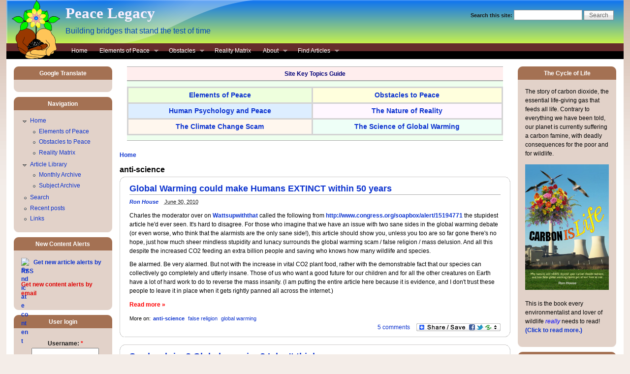

--- FILE ---
content_type: text/html; charset=utf-8
request_url: http://peacelegacy.org/category/topics/anti-science?page=1
body_size: 9269
content:
<!DOCTYPE html PUBLIC "-//W3C//DTD XHTML 1.0 Strict//EN" "http://www.w3.org/TR/xhtml1/DTD/xhtml1-strict.dtd">
<html xmlns="http://www.w3.org/1999/xhtml" lang="en" xml:lang="en">
<head>
<meta http-equiv="Content-Type" content="text/html; charset=utf-8" />
  <meta http-equiv="Content-Style-Type" content="text/css" />
  <meta http-equiv="Content-Type" content="text/html; charset=utf-8" />
<link rel="alternate" type="application/rss+xml" title="RSS - anti-science" href="/taxonomy/term/159/0/feed" />
<link rel="shortcut icon" href="/favicon.ico" type="image/x-icon" />

  <title>anti-science | Peace Legacy</title>
  <link type="text/css" rel="stylesheet" media="all" href="/sites/default/files/css/css_d0425726b9858b2a81cae0b8bf79c328.css" />
<link type="text/css" rel="stylesheet" media="all" href="/sites/all/themes/pixture_reloaded/sf/css/superfish.css?O" />
  <!--[if IE]>
    <link type="text/css" rel="stylesheet" media="all" href="/sites/all/themes/pixture_reloaded/ie.css" >
  <![endif]-->
  <script type="text/javascript" src="/sites/default/files/js/js_beef5482366739f25b24d0a122685b7b.js"></script>
<script type="text/javascript">
<!--//--><![CDATA[//><!--
jQuery.extend(Drupal.settings, { "basePath": "/" });
//--><!]]>
</script>
<script type="text/javascript">
<!--//--><![CDATA[//><!--
$(document).ready(function(){ $('#logo a').pngFix(); });
//--><!]]>
</script>
<script type="text/javascript">
<!--//--><![CDATA[//><!--
var a2a_config=a2a_config||{},da2a={done:false,html_done:false,script_ready:false,script_load:function(){var a=document.createElement('script'),s=document.getElementsByTagName('script')[0];a.type='text/javascript';a.async=true;a.src='http://static.addtoany.com/menu/page.js';s.parentNode.insertBefore(a,s);da2a.script_load=function(){};},script_onready:function(){da2a.script_ready=true;if(da2a.html_done)da2a.init();},init:function(){for(var i=0,el,target,targets=da2a.targets,length=targets.length;i<length;i++){el=document.getElementById('da2a_'+(i+1));target=targets[i];a2a_config.linkname=target.title;a2a_config.linkurl=target.url;if(el)a2a.init('page',{target:el});da2a.done=true;}}};a2a_config.tracking_callback=['ready',da2a.script_onready];
//--><!]]>
</script>
</head>
<body id="pixture-reloaded" class="not-front not-logged-in page-taxonomy two-sidebars page-category-topics-anti-science section-category with-logo">

  <div id="skip-to-content">
    <a href="#main-content">Skip to main content</a>
  </div>

    <div id="page" style="width: 98%;">

      <div id="header">

                  <div id="logo"><a href="/" title="Home page" rel="home"><img src="/sites/default/files/pixture_reloaded_logo.png" alt="Peace Legacy logo" /></a></div>
        
        <div id="head-elements">

                      <div id="search-box">
              <form action="/category/topics/anti-science?page=1"  accept-charset="UTF-8" method="post" id="search-theme-form">
<div><div id="search" class="container-inline">
  <div class="form-item" id="edit-search-theme-form-1-wrapper">
 <label for="edit-search-theme-form-1">Search this site: </label>
 <input type="text" maxlength="128" name="search_theme_form" id="edit-search-theme-form-1" size="15" value="" title="Enter the terms you wish to search for." class="form-text" />
</div>
<input type="submit" name="op" id="edit-submit-1" value="Search"  class="form-submit" />
<input type="hidden" name="form_build_id" id="form-yxtrlf7uOOL35W9cQNAZZ-63pvV9PVhCNIO-0Omxak4" value="form-yxtrlf7uOOL35W9cQNAZZ-63pvV9PVhCNIO-0Omxak4"  />
<input type="hidden" name="form_id" id="edit-search-theme-form" value="search_theme_form"  />
</div>

</div></form>
            </div> <!-- /#search-box -->
          
          <div id="branding">
                                          <div id="site-name"><strong><a href="/" title="Home page" rel="home">Peace Legacy</a></strong></div>
                                      
                          <div id="site-slogan"><em>Building bridges that stand the test of time</em></div>
                      </div> <!-- /#branding -->

        </div> <!-- /#head-elements -->

                  <!-- Primary || Superfish -->
          <div id="superfish">
            <div id="superfish-inner">
               
                <ul class="menu"><li class="leaf first"><a href="/" title="">Home</a></li>
<li class="expanded"><a href="/essays/elements-peace" title="Elements that will help us build an enduring peace">Elements of Peace</a><ul class="menu"><li class="expanded first"><a href="/essays/what-principle-goodness" title="Information about the Principle of Goodness">Principle of Goodness</a><ul class="menu"><li class="leaf first"><a href="/essays/what-principle-goodness" title="Information about the Principle of Goodness">What is it?</a></li>
<li class="leaf"><a href="http://principleofgoodness.net" title="Peer-reviewed and other academic papers and conference presentations">Academic Site</a></li>
<li class="leaf last"><a href="/essays/principle-goodness-links-and-information" title="More articles and site links about the Principle of Goodness">Articles and Links</a></li>
</ul></li>
<li class="leaf"><a href="/essays/non-violence" title="Non-violence">Non-violence</a></li>
<li class="leaf last"><a href="/essays/love-truth" title="The Love of Truth">Truth</a></li>
</ul></li>
<li class="expanded"><a href="/essays/obstacles-peace" title="">Obstacles</a><ul class="menu"><li class="leaf first"><a href="/essays/trouble-ideologies" title="The danger of ideology">Ideologies</a></li>
<li class="leaf"><a href="/essays/our-flawed-psychology" title="">Our Flawed Psychology</a></li>
<li class="expanded last"><a href="/essays/false-religion" title="The psychological insanity that is ruining our lives.">The False Religion</a><ul class="menu"><li class="leaf first last"><a href="/essays/how-recognise-false-religion" title="How to recognise the false religion">Characteristics</a></li>
</ul></li>
</ul></li>
<li class="leaf"><a href="/essays/reality-matrix" title="About ourselves, our societies, our world, the universe">Reality Matrix</a></li>
<li class="expanded"><a href="/page/about-authors" title="">About</a><ul class="menu"><li class="leaf first"><a href="/page/about-authors" title="">About the authors</a></li>
<li class="leaf"><a href="/contact" title="How to contact PeaceLegacy.org.">Contact Details</a></li>
<li class="leaf"><a href="/postingrules" title="Rules for what is or is not acceptable in user-contributed content such as comments.">Posting Rules</a></li>
<li class="leaf"><a href="/page/acknowledgements" title="">Acknowledgements</a></li>
<li class="leaf"><a href="/page/glossary-and-acronyms" title="Common terms and abbreviations">Common terms &amp; abbreviations</a></li>
<li class="leaf"><a href="/page/copyright" title="Copyright statement">Copyright</a></li>
<li class="leaf last"><a href="/privacy-policy" title="Peace Legacy&#039;s Privacy Policy">Privacy Policy</a></li>
</ul></li>
<li class="expanded last"><a href="/page/article-library" title="Easily locate past stories">Find Articles</a><ul class="menu"><li class="leaf first"><a href="/articles-monthly" title="Stories archived by the month">Find by Date</a></li>
<li class="leaf last"><a href="/taxonomy/vocabulary/1" title="Find articles on the site according to topic.">Find by Topic</a></li>
</ul></li>
</ul>                          </div> <!-- /inner -->
          </div> <!-- /primary || superfish -->
        
    </div> <!--/#header -->

    
    <div id="main" class="clear-block no-header-blocks">

      <div id="content"><div id="content-inner">

        
                  <div id="content-top" class="region region-content_top">
            <div id="block-block-14" class="block block-block region-odd even region-count-1 count-2">
  <div class="block-inner">

          <h2 class="block-title">Site Key Topics Guide</h2>
    
    <div class="block-content">
      <div class="block-content-inner">
        <!--paging_filter--><p><style type="text/css">
table.topics-guide
{
border-collapse:collapse;
}
table.topics-guide, td.topics-guide, th.topics-guide
{
border:3px solid LightGrey;
}
</style>
<table width="100%" cellspacing="5" cellpadding="5" border="1" class="topics-guide">
    <tbody>
        <tr>
            <td class="topics-guide" bgcolor="#eeffdd" class="rtecenter"><a href="http://peacelegacy.org/essays/elements-peace"><span style="font-size: larger;">Elements of Peace</span></a></td>
            <td class="topics-guide" bgcolor="#ffffdd" class="rtecenter"><a href="http://peacelegacy.org/essays/obstacles-peace"><span style="font-size: larger;">Obstacles to  Peace</span></a></td>
        </tr>
        <tr>
            <td class="topics-guide" bgcolor="#ddeeff" class="rtecenter"><span style="font-size: larger;"><a href="http://peacelegacy.org/category/topics/psychology">Human Psychology and Peace</a></span></td>
            <td class="topics-guide" bgcolor="#fff7ff" class="rtecenter"><span style="font-size: larger;"><a href="http://peacelegacy.org/category/topics/reality">The Nature of Reality</a></span></td>
        </tr>
        <tr>
            <td class="topics-guide" bgcolor="#fff7ee" class="rtecenter"><span style="font-size: larger;"><a href="http://peacelegacy.org/category/topics/corruption">The Climate Change Scam</a></span></td>
            <td class="topics-guide" bgcolor="#eefff7" class="rtecenter"><span style="font-size: larger;"><a href="http://peacelegacy.org/category/topics/global-warming">The Science of Global Warming</a></span></td>
        </tr>
    </tbody>
</table>
</p>      </div>
    </div>

  </div>
</div> <!-- /block -->          </div> <!-- /#content-top -->
        
        <div id="content-header" class="clearfix">
          <div class="breadcrumb"><a href="/">Home</a></div>          <a name="main-content" id="main-content"></a>
          <h1 class="title">anti-science</h1>                                      </div> <!-- /#content-header -->

        <div id="content-area">
          <div id="node-95" class="node node-teaser node-type-story">
  <div class="node-inner-0"><div class="node-inner-1">
    <div class="node-inner-2"><div class="node-inner-3">

              <h2 class="title"><a href="/articles/global-warming-could-make-humans-extinct-within-50-years">Global Warming could make Humans EXTINCT within 50 years</a></h2>
      
      
      
              <div class="submitted"><em><a href="/user/5" title="View user profile.">Ron House</a></em>&nbsp;&nbsp;&nbsp;
              <abbr title="Wednesday, June 30, 2010 - 11:43">
	      June 30, 2010</abbr>
        </div>
      
      
      <div class="content clearfix">
        <p>Charles the moderator over on <a target="_blank" href="http://wattsupwiththat.com/2010/06/29/perhaps-the-stupidest-article-ive-ever-seen">Wattsupwiththat</a> called the following from <a target="_blank" href="http://www.congress.org/soapbox/alert/15194771">http://www.congress.org/soapbox/alert/15194771</a> the stupidest article he'd ever seen. It's hard to disagree. For those who imagine that we have an issue with two sane sides in the global warming debate (or even worse, who think that the alarmists are the only sane side!), this article should show you, unless you too are so far gone there's no hope, just how much sheer mindless stupidity and lunacy surrounds the global warming scam / false religion / mass delusion. And all this despite the increased CO2 feeding an extra billion people and saving who knows how many wildlife and species.</p>
<p>Be alarmed. Be very alarmed. But not with the increase in vital CO2 plant food, rather with the demonstrable fact that our species can collectively go completely and utterly insane. Those of us who want a good future for our children and for all the other creatures on Earth have a lot of hard work to do to reverse the mass insanity. (I am putting the entire article here because it is evidence, and I don't trust these people to leave it in place when it gets rightly panned all across the internet.)</p>
<div class="read-more"><a href="/articles/global-warming-could-make-humans-extinct-within-50-years" title="Read the whole post" rel="nofollow"><strong><font color="red">Read&nbsp;more&nbsp;&raquo;</font></strong></a></div>      </div>

              <div class="taxonomy">More on: <ul class="links inline"><li class="taxonomy_term_159 first active"><a href="/category/topics/anti-science" rel="tag" title="" class="active">anti-science</a></li>
<li class="taxonomy_term_133"><a href="/category/topics/false-religion" rel="tag" title="">false religion</a></li>
<li class="taxonomy_term_2 last"><a href="/category/topics/global-warming" rel="tag" title="">global warming</a></li>
</ul></div>
      
              <div class="actions clearfix"><ul class="links inline"><li class="comment_comments first"><a href="/articles/global-warming-could-make-humans-extinct-within-50-years#comments" title="Jump to the first comment of this posting.">5 comments</a></li>
<li class="addtoany last"><span>
		<a class="da2a_button" href="http://www.addtoany.com/share_save?linkurl=http%3A%2F%2Fpeacelegacy.org%2Farticles%2Fglobal-warming-could-make-humans-extinct-within-50-years&amp;linkname=Global%20Warming%20could%20make%20Humans%20EXTINCT%20within%2050%20years" id="da2a_1"><img src="/sites/all/modules/addtoany/images/share_save_171_16.png" width="171" height="16" alt="Share this"/></a>
		<script type="text/javascript">
<!--//--><![CDATA[//><!--
da2a.script_load();
//--><!]]>
</script>
		</span></li>
</ul></div>
      
    </div></div>
  </div></div>
</div> <!-- /node --><div id="node-83" class="node node-teaser node-type-story">
  <div class="node-inner-0"><div class="node-inner-1">
    <div class="node-inner-2"><div class="node-inner-3">

              <h2 class="title"><a href="/articles/sea-level-rise-global-warming-i-dont-think-so">Sea level rise? Global warming? I don&#039;t think so...</a></h2>
      
      
      
              <div class="submitted"><em><a href="/user/5" title="View user profile.">Ron House</a></em>&nbsp;&nbsp;&nbsp;
              <abbr title="Thursday, March 25, 2010 - 17:20">
	      March 25, 2010</abbr>
        </div>
      
      
      <div class="content clearfix">
        <p>I created this website to explore options for peace, so why do I find myself writing so much about global warming? Well, if there's disharmony in the home and you want the family to talk it through, if you find the house is on fire, you have to do something about the fire first. And the loss of truth in science to push a very bad political 'solution' to a non-problem is a worldwide fire threatening civilisation itself.</p>
<p>Case in point: the lost island in the Bay of Bengal. <a href="http://news.bbc.co.uk/2/hi/south_asia/8584665.stm" target="_blank">Here's the BBC</a>, covering itself in inglory pushing political antiscience instead of truth:</p>
<blockquote>
<p class="first"><b><img align="right" width="226" vspace="3" hspace="3" height="170" alt="Map showing location of &quot;disappeared island&quot; in Bay of Bengal" src="/sites/default/files/images/1/bangladesh_island_24.03.10.gif" />A tiny island claimed for years by India and  Bangladesh in the Bay of Bengal has disappeared beneath the rising seas,  scientists in India say.</b></p>
<p>The uninhabited territory south of  the Hariabhanga river was known as New Moore Island to the Indians and  South Talpatti Island to the Bangladeshis.</p>
<p>Recent satellites  images show the whole island under water, says the School of  Oceanographic Studies in Calcutta.</p>
<p>Its scientists say other  nearby islands could also vanish as sea levels rise.</p>
<p><b>Beneath the waves</b></p>
<p>The BBC's Chris  Morris in Delhi says there has never been a permanent settlement on the  now-vanished island, which even in its heyday was never more than two  metres (about six feet) above sea level.</p>
<p>In the past, however, the territorial dispute led to visits by Indian  naval vessels and the temporary deployment of a contingent from the  country's Border Security Force.</p>
<p>&quot;What these two countries could  not achieve from years of talking, has been resolved by global warming,&quot;  said Professor Sugata Hazra of the School of Oceanographic Studies at Jadavpur University in Calcutta.</p>
<p>Anyone wishing to visit now, he  observed, would have to think of travelling by submarine.</p>
</blockquote>
<p>Very tragic, the loss of that island. Let's see, the sea rose, how much? They were two metres above sea level and now require a visit by <em>submarine</em>? Would that be at the very least, say, three metres, would you think? And in how long a time? India didn't have a navy until after independence in 1947, which is 62 years, or a rise of about five metres per century, which is drivel pure and simple. So much for sea level rise, and so much for the BBC's journalistic skills and/or integrity in reprinting the drivel. But we can actually do much better then this. Here's The Independent's <a target="_blank" href="http://www.independent.co.uk/news/world/asia/rising-seas-claim-island-at-centre-of-30year-dispute-1927002.html">almost as uncritical take</a> on the same story:</p>
<div class="read-more"><a href="/articles/sea-level-rise-global-warming-i-dont-think-so" title="Read the whole post" rel="nofollow"><strong><font color="red">Read&nbsp;more&nbsp;&raquo;</font></strong></a></div>      </div>

              <div class="taxonomy">More on: <ul class="links inline"><li class="taxonomy_term_159 first active"><a href="/category/topics/anti-science" rel="tag" title="" class="active">anti-science</a></li>
<li class="taxonomy_term_118"><a href="/category/topics/climate-change" rel="tag" title="">climate change</a></li>
<li class="taxonomy_term_155"><a href="/category/topics/environment" rel="tag" title="">environment</a></li>
<li class="taxonomy_term_2"><a href="/category/topics/global-warming" rel="tag" title="">global warming</a></li>
<li class="taxonomy_term_158"><a href="/category/topics/sea-level-rise" rel="tag" title="">sea level rise</a></li>
<li class="taxonomy_term_160 last"><a href="/category/topics/truth-science" rel="tag" title="">truth in science</a></li>
</ul></div>
      
              <div class="actions clearfix"><ul class="links inline"><li class="comment_comments first"><a href="/articles/sea-level-rise-global-warming-i-dont-think-so#comments" title="Jump to the first comment of this posting.">5 comments</a></li>
<li class="addtoany last"><span>
		<a class="da2a_button" href="http://www.addtoany.com/share_save?linkurl=http%3A%2F%2Fpeacelegacy.org%2Farticles%2Fsea-level-rise-global-warming-i-dont-think-so&amp;linkname=Sea%20level%20rise%3F%20Global%20warming%3F%20I%20don%27t%20think%20so..." id="da2a_2"><img src="/sites/all/modules/addtoany/images/share_save_171_16.png" width="171" height="16" alt="Share this"/></a>
		
		</span></li>
</ul></div>
      
    </div></div>
  </div></div>
</div> <!-- /node --><div class="item-list"><ul class="pager"><li class="pager-first first"><a href="/category/topics/anti-science" title="Go to first page" class="active">« first</a></li>
<li class="pager-previous"><a href="/category/topics/anti-science" title="Go to previous page" class="active">‹ previous</a></li>
<li class="pager-item"><a href="/category/topics/anti-science" title="Go to page 1" class="active">1</a></li>
<li class="pager-current last">2</li>
</ul></div>        </div>

        
                  <div class="feed-icons"><a href="/taxonomy/term/159/0/feed" class="feed-icon"><img src="/misc/feed.png" alt="Syndicate content" title="RSS - anti-science" width="16" height="16" /></a></div>
        
      </div></div> <!-- /#content-inner, /#content -->

              <div id="sidebar-left" class="region region-left">
          <div id="block-block-17" class="block block-block region-odd odd region-count-1 count-3">
  <div class="block-inner">

          <h2 class="block-title">Google Translate</h2>
    
    <div class="block-content">
      <div class="block-content-inner">
        <!--paging_filter--><div id="google_translate_element"></div><script>
function googleTranslateElementInit() {
  new google.translate.TranslateElement({
    pageLanguage: 'en'
  }, 'google_translate_element');
}
</script><script src="http://translate.google.com/translate_a/element.js?cb=googleTranslateElementInit"></script>      </div>
    </div>

  </div>
</div> <!-- /block --><div id="block-user-1" class="block block-user region-even even region-count-2 count-4">
  <div class="block-inner">

          <h2 class="block-title">Navigation</h2>
    
    <div class="block-content">
      <div class="block-content-inner">
        <ul class="menu"><li class="expanded first"><a href="/" title="">Home</a><ul class="menu"><li class="leaf first"><a href="/essays/elements-peace" title="">Elements of Peace</a></li>
<li class="leaf"><a href="/essays/obstacles-peace" title="">Obstacles to Peace</a></li>
<li class="leaf last"><a href="/essays/reality-matrix" title="The Reality Matrix">Reality Matrix</a></li>
</ul></li>
<li class="expanded"><a href="/page/article-library" title="Article Library">Article Library</a><ul class="menu"><li class="leaf first"><a href="/articles-monthly" title="Monthly archive of articles">Monthly Archive</a></li>
<li class="leaf last"><a href="/taxonomy/vocabulary/1" title="Archive of articles according to subject (topic)">Subject Archive</a></li>
</ul></li>
<li class="leaf"><a href="/search">Search</a></li>
<li class="leaf"><a href="/tracker">Recent posts</a></li>
<li class="leaf last"><a href="/page/links" title="Links">Links</a></li>
</ul>      </div>
    </div>

  </div>
</div> <!-- /block --><div id="block-block-2" class="block block-block region-odd odd region-count-3 count-5">
  <div class="block-inner">

          <h2 class="block-title">New Content Alerts</h2>
    
    <div class="block-content">
      <div class="block-content-inner">
        <!--paging_filter--><p><a class="feed-icon" href="/rss.xml"><img width="16" height="16" align="left" title="Syndicate" alt="Syndicate content" src="/misc/feed.png" /></a> &nbsp;&nbsp;&nbsp;<a href="/rss.xml">Get new article alerts by RSS<br />
</a></p>
<p><a href="/page/get-new-content-alerts"><span style="color: rgb(223, 0, 0);"><strong>Get new content alerts by email</strong></span></a></p>      </div>
    </div>

  </div>
</div> <!-- /block --><div id="block-user-0" class="block block-user region-even even region-count-4 count-6">
  <div class="block-inner">

          <h2 class="block-title">User login</h2>
    
    <div class="block-content">
      <div class="block-content-inner">
        <form action="/category/topics/anti-science?destination=taxonomy%2Fterm%2F159%3Fpage%3D1"  accept-charset="UTF-8" method="post" id="user-login-form">
<div><div class="form-item" id="edit-openid-identifier-wrapper">
 <label for="edit-openid-identifier">Log in using OpenID: </label>
 <input type="text" maxlength="255" name="openid_identifier" id="edit-openid-identifier" size="13" value="" class="form-text" />
 <div class="description"><a href="http://openid.net/">What is OpenID?</a></div>
</div>
<div class="form-item" id="edit-name-wrapper">
 <label for="edit-name">Username: <span class="form-required" title="This field is required.">*</span></label>
 <input type="text" maxlength="60" name="name" id="edit-name" size="15" value="" class="form-text required" />
</div>
<div class="form-item" id="edit-pass-wrapper">
 <label for="edit-pass">Password: <span class="form-required" title="This field is required.">*</span></label>
 <input type="password" name="pass" id="edit-pass"  maxlength="60"  size="15"  class="form-text required" />
</div>
<input type="submit" name="op" id="edit-submit" value="Log in"  class="form-submit" />
<input type="hidden" name="form_build_id" id="form-ME83U4WoGxBtXSu5P7dfcbpzXYmu-9buL65otD5lHR0" value="form-ME83U4WoGxBtXSu5P7dfcbpzXYmu-9buL65otD5lHR0"  />
<input type="hidden" name="form_id" id="edit-user-login-block" value="user_login_block"  />
<input type="hidden" name="openid.return_to" id="edit-openid.return-to" value="http://peacelegacy.org/openid/authenticate?destination=taxonomy%2Fterm%2F159%3Fpage%3D1"  />
<div class="item-list"><ul><li class="openid-link first"><a href="/%2523">Log in using OpenID</a></li>
<li class="user-link last"><a href="/%2523">Cancel OpenID login</a></li>
</ul></div><div class="item-list"><ul><li class="first last"><a href="/user/password" title="Request new password via e-mail.">Request new password</a></li>
</ul></div>
</div></form>
      </div>
    </div>

  </div>
</div> <!-- /block --><div id="block-views-story_blog-block_1" class="block block-views region-odd odd region-count-5 count-7">
  <div class="block-inner">

          <h2 class="block-title">Recent Stories</h2>
    
    <div class="block-content">
      <div class="block-content-inner">
        <div class="view view-story-blog view-id-story_blog view-display-id-block_1 view-dom-id-1">
    
  
  
      <div class="view-content">
      <div class="item-list">
    <ul>
          <li class="views-row views-row-1 views-row-odd views-row-first">  
  <div class="views-field-title">
                <span class="field-content"><a href="/articles/same-sex-marriage-what-happened-best-interests-children">Same-sex marriage: What happened to &quot;Best interests of the children&quot;?</a></span>
  </div>
  
  <div class="views-field-created">
                <span class="field-content">August 25, 2017, 2:58 pm</span>
  </div>
</li>
          <li class="views-row views-row-2 views-row-even">  
  <div class="views-field-title">
                <span class="field-content"><a href="/articles/open-letter-jay-weatherill-obscene-evil-solar-thermal-power">Open letter to Jay Weatherill on the obscene evil of solar thermal power</a></span>
  </div>
  
  <div class="views-field-created">
                <span class="field-content">August 23, 2017, 3:13 pm</span>
  </div>
</li>
          <li class="views-row views-row-3 views-row-odd">  
  <div class="views-field-title">
                <span class="field-content"><a href="/articles/vale-bill-leak">Vale Bill Leak</a></span>
  </div>
  
  <div class="views-field-created">
                <span class="field-content">March 13, 2017, 4:11 pm</span>
  </div>
</li>
          <li class="views-row views-row-4 views-row-even">  
  <div class="views-field-title">
                <span class="field-content"><a href="/articles/great-comment-human-rights-g">Great comment on human rights (by a G)</a></span>
  </div>
  
  <div class="views-field-created">
                <span class="field-content">December 19, 2016, 12:00 pm</span>
  </div>
</li>
          <li class="views-row views-row-5 views-row-odd views-row-last">  
  <div class="views-field-title">
                <span class="field-content"><a href="/articles/my-submission-parliamentary-joint-committee-human-rights">My submission to the Parliamentary Joint Committee on Human Rights</a></span>
  </div>
  
  <div class="views-field-created">
                <span class="field-content">December 13, 2016, 12:09 pm</span>
  </div>
</li>
      </ul>
</div>    </div>
  
  
  
  
  
  
</div>       </div>
    </div>

  </div>
</div> <!-- /block --><div id="block-comment-0" class="block block-comment region-even even region-count-6 count-8">
  <div class="block-inner">

          <h2 class="block-title">Recent comments</h2>
    
    <div class="block-content">
      <div class="block-content-inner">
        <div class="item-list"><ul><li class="first"><a href="/articles/great-comment-human-rights-g#comment-2988">Re: Great comment on human rights (by a G)</a><br />9 years 2 weeks ago</li>
<li><a href="/articles/droughts-floods-whats-difference#comment-2986">Re: Droughts, floods, what&#039;s the difference?</a><br />9 years 13 weeks ago</li>
<li><a href="/articles/droughts-floods-whats-difference#comment-2985">Re: Droughts, floods, what&#039;s the difference?</a><br />9 years 13 weeks ago</li>
<li><a href="/articles/droughts-floods-whats-difference#comment-2984">Re: Droughts, floods, what&#039;s the difference?</a><br />9 years 13 weeks ago</li>
<li><a href="/articles/droughts-floods-whats-difference#comment-2983">Re: Droughts, floods, what&#039;s the difference?</a><br />9 years 13 weeks ago</li>
<li><a href="/articles/droughts-floods-whats-difference#comment-2982">Re: Droughts, floods, what&#039;s the difference?</a><br />9 years 15 weeks ago</li>
<li><a href="/articles/droughts-floods-whats-difference#comment-2981">Re: Droughts, floods, what&#039;s the difference?</a><br />9 years 15 weeks ago</li>
<li><a href="/articles/droughts-floods-whats-difference#comment-2980">Re: Droughts, floods, what&#039;s the difference?</a><br />9 years 15 weeks ago</li>
<li><a href="/articles/droughts-floods-whats-difference#comment-2979">Re: Droughts, floods, what&#039;s the difference?</a><br />9 years 15 weeks ago</li>
<li class="last"><a href="/articles/droughts-floods-whats-difference#comment-2978">Re: Droughts, floods, what&#039;s the difference?</a><br />9 years 15 weeks ago</li>
</ul></div>      </div>
    </div>

  </div>
</div> <!-- /block -->        </div> <!-- /#sidebar-left -->
      
              <div id="sidebar-right" class="region region-right">
          <div id="block-block-20" class="block block-block region-odd odd region-count-1 count-9">
  <div class="block-inner">

          <h2 class="block-title">The Cycle of Life</h2>
    
    <div class="block-content">
      <div class="block-content-inner">
        <!--paging_filter--><p>The story of carbon dioxide, the essential life-giving gas that feeds all life. Contrary to everything we have been told, our planet is currently suffering a carbon famine, with deadly consequences for the poor and for wildlife.</p>

<p><a href="http://bunyagrovepress.com/content/carbon-life" target="_blank"><img alt="Front cover of the book &quot;Carbon Is Life&quot;" src="http://bunyagrovepress.com/sites/default/files/images-1/cil-e-cover-6x9-600x900.jpg" style="height: 255px; width: 170px; margin-top: 4px; margin-bottom: 4px;" /></a></p>

<p>This is the book every environmentalist and lover of wildlife <span style="color:#0000FF;"><strong><em>really</em></strong></span> needs to read! <a href="http://bunyagrovepress.com/content/carbon-life" target="_blank">(Click to read more.)</a></p>
      </div>
    </div>

  </div>
</div> <!-- /block --><div id="block-block-22" class="block block-block region-even even region-count-2 count-10">
  <div class="block-inner">

          <h2 class="block-title">Climate Research</h2>
    
    <div class="block-content">
      <div class="block-content-inner">
        <!--paging_filter--><p>For researchers: <a href="http://peacelegacy.org/page/how-download-australia-bureau-meteorology-temperature-data-easily">How to download BOM historic temperature data</a>.</p>
      </div>
    </div>

  </div>
</div> <!-- /block --><div id="block-feedburner-1" class="block block-feedburner region-odd odd region-count-3 count-11">
  <div class="block-inner">

          <h2 class="block-title">FeedBurner Email Alerts</h2>
    
    <div class="block-content">
      <div class="block-content-inner">
        <form id="feedburner-block-email-form" action="http://feedburner.google.com/fb/a/mailverify" method="post" target="popupwindow" onsubmit="window.open('http://feedburner.google.com/fb/a/mailverify?uri=PeaceLegacy', 'popupwindow', 'scrollbars=yes,width=550,height=520');return true"><div class="container-inline" id="feedburner-block-email"><div class="form-item"><label for="feedburner-block-email-form-email">Enter your email address:</label><input type="text" name="email" id="feedburner-block-email-form-email" /></div><input type="hidden" value="PeaceLegacy" name="uri"/><input type="hidden" name="loc" value="en_US"/><input type="submit" value="Subscribe" /><p>Delivered by <a href="http://feedburner.google.com">FeedBurner</a></p></div></form>      </div>
    </div>

  </div>
</div> <!-- /block --><div id="block-feedburner-3" class="block block-feedburner region-even even region-count-4 count-12">
  <div class="block-inner">

          <h2 class="block-title">Peace Legacy feeds</h2>
    
    <div class="block-content">
      <div class="block-content-inner">
        <div class="item-list"><ul><li class="first last"><img src="/misc/feed.png" alt="" title="" width="16" height="16" /> <a href="http://feedproxy.google.com/PeaceLegacy">rss.xml</a></li>
</ul></div>      </div>
    </div>

  </div>
</div> <!-- /block --><div id="block-block-4" class="block block-block region-odd odd region-count-5 count-13">
  <div class="block-inner">

          <h2 class="block-title">Get the Book</h2>
    
    <div class="block-content">
      <div class="block-content-inner">
        <!--paging_filter--><p class="rtecenter"><a href="http://principleofgoodness.net/spaper"><span>Free E-book</span><br />
</a><a href="http://principleofgoodness.net/spaper"><img align="middle" width="85" height="126" alt="" src="/sites/default/files/images/ext/frontcover-3d-tiny.gif" /><br />
</a><span>at the site that is all about the Principle of Goodness<a href="http://principleofgoodness.net"> principleofgoodness.net<br />
</a></span></p>      </div>
    </div>

  </div>
</div> <!-- /block -->        </div> <!-- /#sidebar-right -->
      
    </div> <!-- #main -->

    <div id="footer" class="region region-footer">
      <div id="block-system-0" class="block block-system region-odd even region-count-1 count-14">
  <div class="block-inner">

    
    <div class="block-content">
      <div class="block-content-inner">
        <a href="http://drupal.org"><img src="/misc/powered-blue-80x15.png" alt="Powered by Drupal, an open source content management system" title="Powered by Drupal, an open source content management system" width="80" height="15" /></a>      </div>
    </div>

  </div>
</div> <!-- /block -->        <div id="footer-message">
                  </div> <!-- /#footer-message -->
    </div> <!-- /#footer -->

  </div> <!--/#page -->

  
  <script type="text/javascript">
<!--//--><![CDATA[//><!--
da2a.targets=[
{title:'Global Warming could make Humans EXTINCT within 50 years',url:'http://peacelegacy.org/articles/global-warming-could-make-humans-extinct-within-50-years'},
{title:'Sea level rise? Global warming? I don&#039;t think so...',url:'http://peacelegacy.org/articles/sea-level-rise-global-warming-i-dont-think-so'}];
da2a.html_done=true;if(da2a.script_ready&&!da2a.done)da2a.init();da2a.script_load();
//--><!]]>
</script>

</body>
</html>